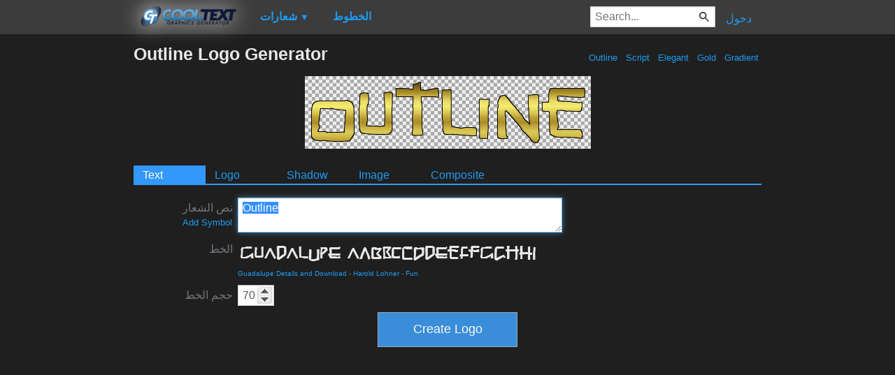

--- FILE ---
content_type: text/html; charset=utf-8
request_url: https://www.google.com/recaptcha/api2/aframe
body_size: 265
content:
<!DOCTYPE HTML><html><head><meta http-equiv="content-type" content="text/html; charset=UTF-8"></head><body><script nonce="tWfq198Xwf63t6ZafaGpAw">/** Anti-fraud and anti-abuse applications only. See google.com/recaptcha */ try{var clients={'sodar':'https://pagead2.googlesyndication.com/pagead/sodar?'};window.addEventListener("message",function(a){try{if(a.source===window.parent){var b=JSON.parse(a.data);var c=clients[b['id']];if(c){var d=document.createElement('img');d.src=c+b['params']+'&rc='+(localStorage.getItem("rc::a")?sessionStorage.getItem("rc::b"):"");window.document.body.appendChild(d);sessionStorage.setItem("rc::e",parseInt(sessionStorage.getItem("rc::e")||0)+1);localStorage.setItem("rc::h",'1769319636723');}}}catch(b){}});window.parent.postMessage("_grecaptcha_ready", "*");}catch(b){}</script></body></html>